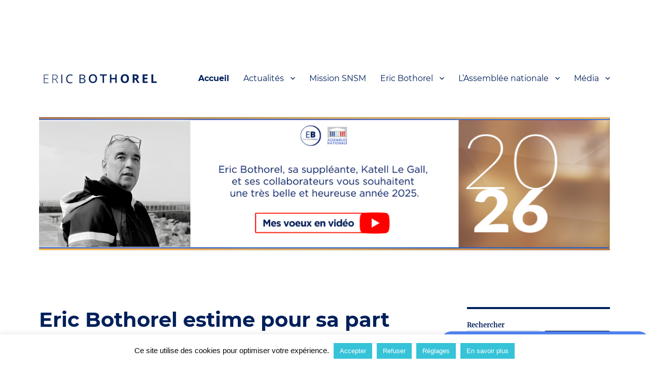

--- FILE ---
content_type: text/html; charset=UTF-8
request_url: https://ericbothorel.fr/page/2/
body_size: 17610
content:
<!DOCTYPE html>
<html lang="fr-FR" class="no-js">
<head>
	<meta charset="UTF-8">
	<meta name="viewport" content="width=device-width, initial-scale=1.0">
	<link rel="profile" href="https://gmpg.org/xfn/11">
		<script>
(function(html){html.className = html.className.replace(/\bno-js\b/,'js')})(document.documentElement);
//# sourceURL=twentysixteen_javascript_detection
</script>
<title>Éric Bothorel &#8211; Page 2 &#8211; Député de la 5ème circonscription des Côtes d&#039;Armor</title>
<meta name='robots' content='max-image-preview:large' />
<link rel="alternate" type="application/rss+xml" title="Éric Bothorel &raquo; Flux" href="https://ericbothorel.fr/feed/" />
<link rel="alternate" type="application/rss+xml" title="Éric Bothorel &raquo; Flux des commentaires" href="https://ericbothorel.fr/comments/feed/" />
<script>
window._wpemojiSettings = {"baseUrl":"https:\/\/s.w.org\/images\/core\/emoji\/15.0.3\/72x72\/","ext":".png","svgUrl":"https:\/\/s.w.org\/images\/core\/emoji\/15.0.3\/svg\/","svgExt":".svg","source":{"concatemoji":"https:\/\/ericbothorel.fr\/wp-includes\/js\/wp-emoji-release.min.js?ver=6.5.7"}};
/*! This file is auto-generated */
!function(i,n){var o,s,e;function c(e){try{var t={supportTests:e,timestamp:(new Date).valueOf()};sessionStorage.setItem(o,JSON.stringify(t))}catch(e){}}function p(e,t,n){e.clearRect(0,0,e.canvas.width,e.canvas.height),e.fillText(t,0,0);var t=new Uint32Array(e.getImageData(0,0,e.canvas.width,e.canvas.height).data),r=(e.clearRect(0,0,e.canvas.width,e.canvas.height),e.fillText(n,0,0),new Uint32Array(e.getImageData(0,0,e.canvas.width,e.canvas.height).data));return t.every(function(e,t){return e===r[t]})}function u(e,t,n){switch(t){case"flag":return n(e,"\ud83c\udff3\ufe0f\u200d\u26a7\ufe0f","\ud83c\udff3\ufe0f\u200b\u26a7\ufe0f")?!1:!n(e,"\ud83c\uddfa\ud83c\uddf3","\ud83c\uddfa\u200b\ud83c\uddf3")&&!n(e,"\ud83c\udff4\udb40\udc67\udb40\udc62\udb40\udc65\udb40\udc6e\udb40\udc67\udb40\udc7f","\ud83c\udff4\u200b\udb40\udc67\u200b\udb40\udc62\u200b\udb40\udc65\u200b\udb40\udc6e\u200b\udb40\udc67\u200b\udb40\udc7f");case"emoji":return!n(e,"\ud83d\udc26\u200d\u2b1b","\ud83d\udc26\u200b\u2b1b")}return!1}function f(e,t,n){var r="undefined"!=typeof WorkerGlobalScope&&self instanceof WorkerGlobalScope?new OffscreenCanvas(300,150):i.createElement("canvas"),a=r.getContext("2d",{willReadFrequently:!0}),o=(a.textBaseline="top",a.font="600 32px Arial",{});return e.forEach(function(e){o[e]=t(a,e,n)}),o}function t(e){var t=i.createElement("script");t.src=e,t.defer=!0,i.head.appendChild(t)}"undefined"!=typeof Promise&&(o="wpEmojiSettingsSupports",s=["flag","emoji"],n.supports={everything:!0,everythingExceptFlag:!0},e=new Promise(function(e){i.addEventListener("DOMContentLoaded",e,{once:!0})}),new Promise(function(t){var n=function(){try{var e=JSON.parse(sessionStorage.getItem(o));if("object"==typeof e&&"number"==typeof e.timestamp&&(new Date).valueOf()<e.timestamp+604800&&"object"==typeof e.supportTests)return e.supportTests}catch(e){}return null}();if(!n){if("undefined"!=typeof Worker&&"undefined"!=typeof OffscreenCanvas&&"undefined"!=typeof URL&&URL.createObjectURL&&"undefined"!=typeof Blob)try{var e="postMessage("+f.toString()+"("+[JSON.stringify(s),u.toString(),p.toString()].join(",")+"));",r=new Blob([e],{type:"text/javascript"}),a=new Worker(URL.createObjectURL(r),{name:"wpTestEmojiSupports"});return void(a.onmessage=function(e){c(n=e.data),a.terminate(),t(n)})}catch(e){}c(n=f(s,u,p))}t(n)}).then(function(e){for(var t in e)n.supports[t]=e[t],n.supports.everything=n.supports.everything&&n.supports[t],"flag"!==t&&(n.supports.everythingExceptFlag=n.supports.everythingExceptFlag&&n.supports[t]);n.supports.everythingExceptFlag=n.supports.everythingExceptFlag&&!n.supports.flag,n.DOMReady=!1,n.readyCallback=function(){n.DOMReady=!0}}).then(function(){return e}).then(function(){var e;n.supports.everything||(n.readyCallback(),(e=n.source||{}).concatemoji?t(e.concatemoji):e.wpemoji&&e.twemoji&&(t(e.twemoji),t(e.wpemoji)))}))}((window,document),window._wpemojiSettings);
</script>
<style id='wp-emoji-styles-inline-css'>

	img.wp-smiley, img.emoji {
		display: inline !important;
		border: none !important;
		box-shadow: none !important;
		height: 1em !important;
		width: 1em !important;
		margin: 0 0.07em !important;
		vertical-align: -0.1em !important;
		background: none !important;
		padding: 0 !important;
	}
</style>
<link rel='stylesheet' id='wp-block-library-css' href='https://ericbothorel.fr/wp-includes/css/dist/block-library/style.min.css?ver=6.5.7' media='all' />
<style id='wp-block-library-theme-inline-css'>
.wp-block-audio figcaption{color:#555;font-size:13px;text-align:center}.is-dark-theme .wp-block-audio figcaption{color:#ffffffa6}.wp-block-audio{margin:0 0 1em}.wp-block-code{border:1px solid #ccc;border-radius:4px;font-family:Menlo,Consolas,monaco,monospace;padding:.8em 1em}.wp-block-embed figcaption{color:#555;font-size:13px;text-align:center}.is-dark-theme .wp-block-embed figcaption{color:#ffffffa6}.wp-block-embed{margin:0 0 1em}.blocks-gallery-caption{color:#555;font-size:13px;text-align:center}.is-dark-theme .blocks-gallery-caption{color:#ffffffa6}.wp-block-image figcaption{color:#555;font-size:13px;text-align:center}.is-dark-theme .wp-block-image figcaption{color:#ffffffa6}.wp-block-image{margin:0 0 1em}.wp-block-pullquote{border-bottom:4px solid;border-top:4px solid;color:currentColor;margin-bottom:1.75em}.wp-block-pullquote cite,.wp-block-pullquote footer,.wp-block-pullquote__citation{color:currentColor;font-size:.8125em;font-style:normal;text-transform:uppercase}.wp-block-quote{border-left:.25em solid;margin:0 0 1.75em;padding-left:1em}.wp-block-quote cite,.wp-block-quote footer{color:currentColor;font-size:.8125em;font-style:normal;position:relative}.wp-block-quote.has-text-align-right{border-left:none;border-right:.25em solid;padding-left:0;padding-right:1em}.wp-block-quote.has-text-align-center{border:none;padding-left:0}.wp-block-quote.is-large,.wp-block-quote.is-style-large,.wp-block-quote.is-style-plain{border:none}.wp-block-search .wp-block-search__label{font-weight:700}.wp-block-search__button{border:1px solid #ccc;padding:.375em .625em}:where(.wp-block-group.has-background){padding:1.25em 2.375em}.wp-block-separator.has-css-opacity{opacity:.4}.wp-block-separator{border:none;border-bottom:2px solid;margin-left:auto;margin-right:auto}.wp-block-separator.has-alpha-channel-opacity{opacity:1}.wp-block-separator:not(.is-style-wide):not(.is-style-dots){width:100px}.wp-block-separator.has-background:not(.is-style-dots){border-bottom:none;height:1px}.wp-block-separator.has-background:not(.is-style-wide):not(.is-style-dots){height:2px}.wp-block-table{margin:0 0 1em}.wp-block-table td,.wp-block-table th{word-break:normal}.wp-block-table figcaption{color:#555;font-size:13px;text-align:center}.is-dark-theme .wp-block-table figcaption{color:#ffffffa6}.wp-block-video figcaption{color:#555;font-size:13px;text-align:center}.is-dark-theme .wp-block-video figcaption{color:#ffffffa6}.wp-block-video{margin:0 0 1em}.wp-block-template-part.has-background{margin-bottom:0;margin-top:0;padding:1.25em 2.375em}
</style>
<style id='pdfemb-pdf-embedder-viewer-style-inline-css'>
.wp-block-pdfemb-pdf-embedder-viewer{max-width:none}

</style>
<style id='classic-theme-styles-inline-css'>
/*! This file is auto-generated */
.wp-block-button__link{color:#fff;background-color:#32373c;border-radius:9999px;box-shadow:none;text-decoration:none;padding:calc(.667em + 2px) calc(1.333em + 2px);font-size:1.125em}.wp-block-file__button{background:#32373c;color:#fff;text-decoration:none}
</style>
<style id='global-styles-inline-css'>
body{--wp--preset--color--black: #000000;--wp--preset--color--cyan-bluish-gray: #abb8c3;--wp--preset--color--white: #fff;--wp--preset--color--pale-pink: #f78da7;--wp--preset--color--vivid-red: #cf2e2e;--wp--preset--color--luminous-vivid-orange: #ff6900;--wp--preset--color--luminous-vivid-amber: #fcb900;--wp--preset--color--light-green-cyan: #7bdcb5;--wp--preset--color--vivid-green-cyan: #00d084;--wp--preset--color--pale-cyan-blue: #8ed1fc;--wp--preset--color--vivid-cyan-blue: #0693e3;--wp--preset--color--vivid-purple: #9b51e0;--wp--preset--color--dark-gray: #1a1a1a;--wp--preset--color--medium-gray: #686868;--wp--preset--color--light-gray: #e5e5e5;--wp--preset--color--blue-gray: #4d545c;--wp--preset--color--bright-blue: #007acc;--wp--preset--color--light-blue: #9adffd;--wp--preset--color--dark-brown: #402b30;--wp--preset--color--medium-brown: #774e24;--wp--preset--color--dark-red: #640c1f;--wp--preset--color--bright-red: #ff675f;--wp--preset--color--yellow: #ffef8e;--wp--preset--gradient--vivid-cyan-blue-to-vivid-purple: linear-gradient(135deg,rgba(6,147,227,1) 0%,rgb(155,81,224) 100%);--wp--preset--gradient--light-green-cyan-to-vivid-green-cyan: linear-gradient(135deg,rgb(122,220,180) 0%,rgb(0,208,130) 100%);--wp--preset--gradient--luminous-vivid-amber-to-luminous-vivid-orange: linear-gradient(135deg,rgba(252,185,0,1) 0%,rgba(255,105,0,1) 100%);--wp--preset--gradient--luminous-vivid-orange-to-vivid-red: linear-gradient(135deg,rgba(255,105,0,1) 0%,rgb(207,46,46) 100%);--wp--preset--gradient--very-light-gray-to-cyan-bluish-gray: linear-gradient(135deg,rgb(238,238,238) 0%,rgb(169,184,195) 100%);--wp--preset--gradient--cool-to-warm-spectrum: linear-gradient(135deg,rgb(74,234,220) 0%,rgb(151,120,209) 20%,rgb(207,42,186) 40%,rgb(238,44,130) 60%,rgb(251,105,98) 80%,rgb(254,248,76) 100%);--wp--preset--gradient--blush-light-purple: linear-gradient(135deg,rgb(255,206,236) 0%,rgb(152,150,240) 100%);--wp--preset--gradient--blush-bordeaux: linear-gradient(135deg,rgb(254,205,165) 0%,rgb(254,45,45) 50%,rgb(107,0,62) 100%);--wp--preset--gradient--luminous-dusk: linear-gradient(135deg,rgb(255,203,112) 0%,rgb(199,81,192) 50%,rgb(65,88,208) 100%);--wp--preset--gradient--pale-ocean: linear-gradient(135deg,rgb(255,245,203) 0%,rgb(182,227,212) 50%,rgb(51,167,181) 100%);--wp--preset--gradient--electric-grass: linear-gradient(135deg,rgb(202,248,128) 0%,rgb(113,206,126) 100%);--wp--preset--gradient--midnight: linear-gradient(135deg,rgb(2,3,129) 0%,rgb(40,116,252) 100%);--wp--preset--font-size--small: 13px;--wp--preset--font-size--medium: 20px;--wp--preset--font-size--large: 36px;--wp--preset--font-size--x-large: 42px;--wp--preset--spacing--20: 0.44rem;--wp--preset--spacing--30: 0.67rem;--wp--preset--spacing--40: 1rem;--wp--preset--spacing--50: 1.5rem;--wp--preset--spacing--60: 2.25rem;--wp--preset--spacing--70: 3.38rem;--wp--preset--spacing--80: 5.06rem;--wp--preset--shadow--natural: 6px 6px 9px rgba(0, 0, 0, 0.2);--wp--preset--shadow--deep: 12px 12px 50px rgba(0, 0, 0, 0.4);--wp--preset--shadow--sharp: 6px 6px 0px rgba(0, 0, 0, 0.2);--wp--preset--shadow--outlined: 6px 6px 0px -3px rgba(255, 255, 255, 1), 6px 6px rgba(0, 0, 0, 1);--wp--preset--shadow--crisp: 6px 6px 0px rgba(0, 0, 0, 1);}:where(.is-layout-flex){gap: 0.5em;}:where(.is-layout-grid){gap: 0.5em;}body .is-layout-flex{display: flex;}body .is-layout-flex{flex-wrap: wrap;align-items: center;}body .is-layout-flex > *{margin: 0;}body .is-layout-grid{display: grid;}body .is-layout-grid > *{margin: 0;}:where(.wp-block-columns.is-layout-flex){gap: 2em;}:where(.wp-block-columns.is-layout-grid){gap: 2em;}:where(.wp-block-post-template.is-layout-flex){gap: 1.25em;}:where(.wp-block-post-template.is-layout-grid){gap: 1.25em;}.has-black-color{color: var(--wp--preset--color--black) !important;}.has-cyan-bluish-gray-color{color: var(--wp--preset--color--cyan-bluish-gray) !important;}.has-white-color{color: var(--wp--preset--color--white) !important;}.has-pale-pink-color{color: var(--wp--preset--color--pale-pink) !important;}.has-vivid-red-color{color: var(--wp--preset--color--vivid-red) !important;}.has-luminous-vivid-orange-color{color: var(--wp--preset--color--luminous-vivid-orange) !important;}.has-luminous-vivid-amber-color{color: var(--wp--preset--color--luminous-vivid-amber) !important;}.has-light-green-cyan-color{color: var(--wp--preset--color--light-green-cyan) !important;}.has-vivid-green-cyan-color{color: var(--wp--preset--color--vivid-green-cyan) !important;}.has-pale-cyan-blue-color{color: var(--wp--preset--color--pale-cyan-blue) !important;}.has-vivid-cyan-blue-color{color: var(--wp--preset--color--vivid-cyan-blue) !important;}.has-vivid-purple-color{color: var(--wp--preset--color--vivid-purple) !important;}.has-black-background-color{background-color: var(--wp--preset--color--black) !important;}.has-cyan-bluish-gray-background-color{background-color: var(--wp--preset--color--cyan-bluish-gray) !important;}.has-white-background-color{background-color: var(--wp--preset--color--white) !important;}.has-pale-pink-background-color{background-color: var(--wp--preset--color--pale-pink) !important;}.has-vivid-red-background-color{background-color: var(--wp--preset--color--vivid-red) !important;}.has-luminous-vivid-orange-background-color{background-color: var(--wp--preset--color--luminous-vivid-orange) !important;}.has-luminous-vivid-amber-background-color{background-color: var(--wp--preset--color--luminous-vivid-amber) !important;}.has-light-green-cyan-background-color{background-color: var(--wp--preset--color--light-green-cyan) !important;}.has-vivid-green-cyan-background-color{background-color: var(--wp--preset--color--vivid-green-cyan) !important;}.has-pale-cyan-blue-background-color{background-color: var(--wp--preset--color--pale-cyan-blue) !important;}.has-vivid-cyan-blue-background-color{background-color: var(--wp--preset--color--vivid-cyan-blue) !important;}.has-vivid-purple-background-color{background-color: var(--wp--preset--color--vivid-purple) !important;}.has-black-border-color{border-color: var(--wp--preset--color--black) !important;}.has-cyan-bluish-gray-border-color{border-color: var(--wp--preset--color--cyan-bluish-gray) !important;}.has-white-border-color{border-color: var(--wp--preset--color--white) !important;}.has-pale-pink-border-color{border-color: var(--wp--preset--color--pale-pink) !important;}.has-vivid-red-border-color{border-color: var(--wp--preset--color--vivid-red) !important;}.has-luminous-vivid-orange-border-color{border-color: var(--wp--preset--color--luminous-vivid-orange) !important;}.has-luminous-vivid-amber-border-color{border-color: var(--wp--preset--color--luminous-vivid-amber) !important;}.has-light-green-cyan-border-color{border-color: var(--wp--preset--color--light-green-cyan) !important;}.has-vivid-green-cyan-border-color{border-color: var(--wp--preset--color--vivid-green-cyan) !important;}.has-pale-cyan-blue-border-color{border-color: var(--wp--preset--color--pale-cyan-blue) !important;}.has-vivid-cyan-blue-border-color{border-color: var(--wp--preset--color--vivid-cyan-blue) !important;}.has-vivid-purple-border-color{border-color: var(--wp--preset--color--vivid-purple) !important;}.has-vivid-cyan-blue-to-vivid-purple-gradient-background{background: var(--wp--preset--gradient--vivid-cyan-blue-to-vivid-purple) !important;}.has-light-green-cyan-to-vivid-green-cyan-gradient-background{background: var(--wp--preset--gradient--light-green-cyan-to-vivid-green-cyan) !important;}.has-luminous-vivid-amber-to-luminous-vivid-orange-gradient-background{background: var(--wp--preset--gradient--luminous-vivid-amber-to-luminous-vivid-orange) !important;}.has-luminous-vivid-orange-to-vivid-red-gradient-background{background: var(--wp--preset--gradient--luminous-vivid-orange-to-vivid-red) !important;}.has-very-light-gray-to-cyan-bluish-gray-gradient-background{background: var(--wp--preset--gradient--very-light-gray-to-cyan-bluish-gray) !important;}.has-cool-to-warm-spectrum-gradient-background{background: var(--wp--preset--gradient--cool-to-warm-spectrum) !important;}.has-blush-light-purple-gradient-background{background: var(--wp--preset--gradient--blush-light-purple) !important;}.has-blush-bordeaux-gradient-background{background: var(--wp--preset--gradient--blush-bordeaux) !important;}.has-luminous-dusk-gradient-background{background: var(--wp--preset--gradient--luminous-dusk) !important;}.has-pale-ocean-gradient-background{background: var(--wp--preset--gradient--pale-ocean) !important;}.has-electric-grass-gradient-background{background: var(--wp--preset--gradient--electric-grass) !important;}.has-midnight-gradient-background{background: var(--wp--preset--gradient--midnight) !important;}.has-small-font-size{font-size: var(--wp--preset--font-size--small) !important;}.has-medium-font-size{font-size: var(--wp--preset--font-size--medium) !important;}.has-large-font-size{font-size: var(--wp--preset--font-size--large) !important;}.has-x-large-font-size{font-size: var(--wp--preset--font-size--x-large) !important;}
.wp-block-navigation a:where(:not(.wp-element-button)){color: inherit;}
:where(.wp-block-post-template.is-layout-flex){gap: 1.25em;}:where(.wp-block-post-template.is-layout-grid){gap: 1.25em;}
:where(.wp-block-columns.is-layout-flex){gap: 2em;}:where(.wp-block-columns.is-layout-grid){gap: 2em;}
.wp-block-pullquote{font-size: 1.5em;line-height: 1.6;}
</style>
<link rel='stylesheet' id='cookie-law-info-css' href='https://ericbothorel.fr/wp-content/plugins/cookie-law-info/legacy/public/css/cookie-law-info-public.css?ver=3.3.9.1' media='all' />
<link rel='stylesheet' id='cookie-law-info-gdpr-css' href='https://ericbothorel.fr/wp-content/plugins/cookie-law-info/legacy/public/css/cookie-law-info-gdpr.css?ver=3.3.9.1' media='all' />
<link rel='stylesheet' id='twentysixteen-fonts-css' href='https://ericbothorel.fr/wp-content/themes/twentysixteen/fonts/merriweather-plus-montserrat-plus-inconsolata.css?ver=20230328' media='all' />
<link rel='stylesheet' id='genericons-css' href='https://ericbothorel.fr/wp-content/themes/twentysixteen/genericons/genericons.css?ver=20251101' media='all' />
<link rel='stylesheet' id='twentysixteen-style-css' href='https://ericbothorel.fr/wp-content/themes/twentysixteen/style.css?ver=20251202' media='all' />
<style id='twentysixteen-style-inline-css'>

		/* Custom Main Text Color */
		body,
		blockquote cite,
		blockquote small,
		.main-navigation a,
		.menu-toggle,
		.dropdown-toggle,
		.social-navigation a,
		.post-navigation a,
		.pagination a:hover,
		.pagination a:focus,
		.widget-title a,
		.site-branding .site-title a,
		.entry-title a,
		.page-links > .page-links-title,
		.comment-author,
		.comment-reply-title small a:hover,
		.comment-reply-title small a:focus {
			color: #00205b;
		}

		blockquote,
		.menu-toggle.toggled-on,
		.menu-toggle.toggled-on:hover,
		.menu-toggle.toggled-on:focus,
		.post-navigation,
		.post-navigation div + div,
		.pagination,
		.widget,
		.page-header,
		.page-links a,
		.comments-title,
		.comment-reply-title {
			border-color: #00205b;
		}

		button,
		button[disabled]:hover,
		button[disabled]:focus,
		input[type="button"],
		input[type="button"][disabled]:hover,
		input[type="button"][disabled]:focus,
		input[type="reset"],
		input[type="reset"][disabled]:hover,
		input[type="reset"][disabled]:focus,
		input[type="submit"],
		input[type="submit"][disabled]:hover,
		input[type="submit"][disabled]:focus,
		.menu-toggle.toggled-on,
		.menu-toggle.toggled-on:hover,
		.menu-toggle.toggled-on:focus,
		.pagination:before,
		.pagination:after,
		.pagination .prev,
		.pagination .next,
		.page-links a {
			background-color: #00205b;
		}

		/* Border Color */
		fieldset,
		pre,
		abbr,
		acronym,
		table,
		th,
		td,
		input[type="date"],
		input[type="time"],
		input[type="datetime-local"],
		input[type="week"],
		input[type="month"],
		input[type="text"],
		input[type="email"],
		input[type="url"],
		input[type="password"],
		input[type="search"],
		input[type="tel"],
		input[type="number"],
		textarea,
		.main-navigation li,
		.main-navigation .primary-menu,
		.menu-toggle,
		.dropdown-toggle:after,
		.social-navigation a,
		.image-navigation,
		.comment-navigation,
		.tagcloud a,
		.entry-content,
		.entry-summary,
		.page-links a,
		.page-links > span,
		.comment-list article,
		.comment-list .pingback,
		.comment-list .trackback,
		.comment-reply-link,
		.no-comments,
		.widecolumn .mu_register .mu_alert {
			border-color: rgba( 0, 32, 91, 0.2);
		}

		hr,
		code {
			background-color: rgba( 0, 32, 91, 0.2);
		}

		@media screen and (min-width: 56.875em) {
			.main-navigation ul ul,
			.main-navigation ul ul li {
				border-color: rgba( 0, 32, 91, 0.2);
			}

			.main-navigation ul ul:before {
				border-top-color: rgba( 0, 32, 91, 0.2);
				border-bottom-color: rgba( 0, 32, 91, 0.2);
			}
		}
	
</style>
<link rel='stylesheet' id='twentysixteen-block-style-css' href='https://ericbothorel.fr/wp-content/themes/twentysixteen/css/blocks.css?ver=20240817' media='all' />
<script src="https://ericbothorel.fr/wp-includes/js/jquery/jquery.min.js?ver=3.7.1" id="jquery-core-js"></script>
<script src="https://ericbothorel.fr/wp-includes/js/jquery/jquery-migrate.min.js?ver=3.4.1" id="jquery-migrate-js"></script>
<script id="cookie-law-info-js-extra">
var Cli_Data = {"nn_cookie_ids":[],"cookielist":[],"non_necessary_cookies":[],"ccpaEnabled":"","ccpaRegionBased":"","ccpaBarEnabled":"","strictlyEnabled":["necessary","obligatoire"],"ccpaType":"gdpr","js_blocking":"1","custom_integration":"","triggerDomRefresh":"","secure_cookies":""};
var cli_cookiebar_settings = {"animate_speed_hide":"500","animate_speed_show":"500","background":"#ffffff","border":"#444","border_on":"","button_1_button_colour":"#36c3d8","button_1_button_hover":"#2b9cad","button_1_link_colour":"#ffffff","button_1_as_button":"1","button_1_new_win":"","button_2_button_colour":"#36c3d8","button_2_button_hover":"#2b9cad","button_2_link_colour":"#ffffff","button_2_as_button":"1","button_2_hidebar":"","button_3_button_colour":"#36c3d8","button_3_button_hover":"#2b9cad","button_3_link_colour":"#ffffff","button_3_as_button":"1","button_3_new_win":"","button_4_button_colour":"#36c3d8","button_4_button_hover":"#2b9cad","button_4_link_colour":"#fff","button_4_as_button":"1","button_7_button_colour":"#36c3d8","button_7_button_hover":"#2b9cad","button_7_link_colour":"#fff","button_7_as_button":"1","button_7_new_win":"","font_family":"Helvetica, sans-serif","header_fix":"","notify_animate_hide":"1","notify_animate_show":"","notify_div_id":"#cookie-law-info-bar","notify_position_horizontal":"right","notify_position_vertical":"bottom","scroll_close":"","scroll_close_reload":"","accept_close_reload":"","reject_close_reload":"1","showagain_tab":"1","showagain_background":"#fff","showagain_border":"#000","showagain_div_id":"#cookie-law-info-again","showagain_x_position":"100px","text":"#0a0a0a","show_once_yn":"","show_once":"30","logging_on":"","as_popup":"","popup_overlay":"1","bar_heading_text":"","cookie_bar_as":"banner","popup_showagain_position":"bottom-right","widget_position":"right"};
var log_object = {"ajax_url":"https:\/\/ericbothorel.fr\/wp-admin\/admin-ajax.php"};
</script>
<script src="https://ericbothorel.fr/wp-content/plugins/cookie-law-info/legacy/public/js/cookie-law-info-public.js?ver=3.3.9.1" id="cookie-law-info-js"></script>
<script id="3d-flip-book-client-locale-loader-js-extra">
var FB3D_CLIENT_LOCALE = {"ajaxurl":"https:\/\/ericbothorel.fr\/wp-admin\/admin-ajax.php","dictionary":{"Table of contents":"Table of contents","Close":"Close","Bookmarks":"Bookmarks","Thumbnails":"Thumbnails","Search":"Search","Share":"Share","Facebook":"Facebook","Twitter":"Twitter","Email":"Email","Play":"Play","Previous page":"Previous page","Next page":"Next page","Zoom in":"Zoom in","Zoom out":"Zoom out","Fit view":"Fit view","Auto play":"Auto play","Full screen":"Full screen","More":"More","Smart pan":"Smart pan","Single page":"Single page","Sounds":"Sounds","Stats":"Stats","Print":"Print","Download":"Download","Goto first page":"Goto first page","Goto last page":"Goto last page"},"images":"https:\/\/ericbothorel.fr\/wp-content\/plugins\/interactive-3d-flipbook-powered-physics-engine\/assets\/images\/","jsData":{"urls":[],"posts":{"ids_mis":[],"ids":[]},"pages":[],"firstPages":[],"bookCtrlProps":[],"bookTemplates":[]},"key":"3d-flip-book","pdfJS":{"pdfJsLib":"https:\/\/ericbothorel.fr\/wp-content\/plugins\/interactive-3d-flipbook-powered-physics-engine\/assets\/js\/pdf.min.js?ver=4.3.136","pdfJsWorker":"https:\/\/ericbothorel.fr\/wp-content\/plugins\/interactive-3d-flipbook-powered-physics-engine\/assets\/js\/pdf.worker.js?ver=4.3.136","stablePdfJsLib":"https:\/\/ericbothorel.fr\/wp-content\/plugins\/interactive-3d-flipbook-powered-physics-engine\/assets\/js\/stable\/pdf.min.js?ver=2.5.207","stablePdfJsWorker":"https:\/\/ericbothorel.fr\/wp-content\/plugins\/interactive-3d-flipbook-powered-physics-engine\/assets\/js\/stable\/pdf.worker.js?ver=2.5.207","pdfJsCMapUrl":"https:\/\/ericbothorel.fr\/wp-content\/plugins\/interactive-3d-flipbook-powered-physics-engine\/assets\/cmaps\/"},"cacheurl":"https:\/\/ericbothorel.fr\/wp-content\/uploads\/3d-flip-book\/cache\/","pluginsurl":"https:\/\/ericbothorel.fr\/wp-content\/plugins\/","pluginurl":"https:\/\/ericbothorel.fr\/wp-content\/plugins\/interactive-3d-flipbook-powered-physics-engine\/","thumbnailSize":{"width":"150","height":"150"},"version":"1.16.17"};
</script>
<script src="https://ericbothorel.fr/wp-content/plugins/interactive-3d-flipbook-powered-physics-engine/assets/js/client-locale-loader.js?ver=1.16.17" id="3d-flip-book-client-locale-loader-js" async data-wp-strategy="async"></script>
<script id="twentysixteen-script-js-extra">
var screenReaderText = {"expand":"ouvrir le sous-menu","collapse":"fermer le sous-menu"};
</script>
<script src="https://ericbothorel.fr/wp-content/themes/twentysixteen/js/functions.js?ver=20230629" id="twentysixteen-script-js" defer data-wp-strategy="defer"></script>
<link rel="https://api.w.org/" href="https://ericbothorel.fr/wp-json/" /><link rel="EditURI" type="application/rsd+xml" title="RSD" href="https://ericbothorel.fr/xmlrpc.php?rsd" />
<meta name="generator" content="WordPress 6.5.7" />
		<style type="text/css" id="twentysixteen-header-css">
		.site-branding {
			margin: 0 auto 0 0;
		}

		.site-branding .site-title,
		.site-description {
			clip-path: inset(50%);
			position: absolute;
		}
		</style>
		<style id="custom-background-css">
body.custom-background { background-color: #ffffff; }
</style>
	<link rel="icon" href="https://ericbothorel.fr/wp-content/uploads/2022/09/LOGO.EB_.2-150x150.png" sizes="32x32" />
<link rel="icon" href="https://ericbothorel.fr/wp-content/uploads/2022/09/LOGO.EB_.2-300x300.png" sizes="192x192" />
<link rel="apple-touch-icon" href="https://ericbothorel.fr/wp-content/uploads/2022/09/LOGO.EB_.2-300x300.png" />
<meta name="msapplication-TileImage" content="https://ericbothorel.fr/wp-content/uploads/2022/09/LOGO.EB_.2-300x300.png" />
</head>

<body class="home blog paged custom-background wp-custom-logo wp-embed-responsive paged-2 hfeed">
<div id="page" class="site">
	<div class="site-inner">
		<a class="skip-link screen-reader-text" href="#content">
			Aller au contenu		</a>

		<header id="masthead" class="site-header">
			<div class="site-header-main">
				<div class="site-branding">
					<a href="https://ericbothorel.fr/" class="custom-logo-link" rel="home"><img width="240" height="54" src="https://ericbothorel.fr/wp-content/uploads/2026/01/cropped-cropped-1.png" class="custom-logo" alt="Éric Bothorel" decoding="async" srcset="https://ericbothorel.fr/wp-content/uploads/2026/01/cropped-cropped-1.png 240w, https://ericbothorel.fr/wp-content/uploads/2026/01/cropped-cropped-1-150x34.png 150w" sizes="(max-width: 240px) 85vw, 240px" /></a>						<h1 class="site-title"><a href="https://ericbothorel.fr/" rel="home" >Éric Bothorel</a></h1>
											<p class="site-description">Député de la 5ème circonscription des Côtes d&#039;Armor</p>
									</div><!-- .site-branding -->

									<button id="menu-toggle" class="menu-toggle">Menu</button>

					<div id="site-header-menu" class="site-header-menu">
													<nav id="site-navigation" class="main-navigation" aria-label="Menu principal">
								<div class="menu-mainmenu-container"><ul id="menu-mainmenu" class="primary-menu"><li id="menu-item-6013" class="menu-item menu-item-type-custom menu-item-object-custom current-menu-item menu-item-home menu-item-6013"><a href="https://ericbothorel.fr">Accueil</a></li>
<li id="menu-item-7951" class="menu-item menu-item-type-taxonomy menu-item-object-category menu-item-has-children menu-item-7951"><a href="https://ericbothorel.fr/category/actualites/">Actualités</a>
<ul class="sub-menu">
	<li id="menu-item-6056" class="menu-item menu-item-type-taxonomy menu-item-object-category menu-item-6056"><a href="https://ericbothorel.fr/category/en-cotes-darmor/">En Côtes d&rsquo;Armor</a></li>
	<li id="menu-item-5892" class="menu-item menu-item-type-taxonomy menu-item-object-category menu-item-5892"><a href="https://ericbothorel.fr/category/a-paris/">A Paris</a></li>
</ul>
</li>
<li id="menu-item-14739" class="menu-item menu-item-type-taxonomy menu-item-object-category menu-item-14739"><a href="https://ericbothorel.fr/category/missionsnsm/">Mission SNSM</a></li>
<li id="menu-item-211" class="menu-item menu-item-type-custom menu-item-object-custom menu-item-has-children menu-item-211"><a>Eric Bothorel</a>
<ul class="sub-menu">
	<li id="menu-item-1653" class="menu-item menu-item-type-post_type menu-item-object-page menu-item-1653"><a href="https://ericbothorel.fr/biographie-eric-bothorel/">Biographie</a></li>
	<li id="menu-item-9024" class="menu-item menu-item-type-post_type menu-item-object-page menu-item-9024"><a href="https://ericbothorel.fr/le-role-de-depute/">Le rôle du député</a></li>
	<li id="menu-item-11743" class="menu-item menu-item-type-post_type menu-item-object-page menu-item-11743"><a href="https://ericbothorel.fr/?page_id=11728">Président du groupe d’étude France-Taïwan</a></li>
	<li id="menu-item-7950" class="menu-item menu-item-type-taxonomy menu-item-object-category menu-item-7950"><a href="https://ericbothorel.fr/category/actualites/lettres-du-depute/">Lettres du député</a></li>
	<li id="menu-item-7282" class="menu-item menu-item-type-post_type menu-item-object-page menu-item-7282"><a href="https://ericbothorel.fr/contact/">Me contacter</a></li>
</ul>
</li>
<li id="menu-item-11730" class="menu-item menu-item-type-custom menu-item-object-custom menu-item-has-children menu-item-11730"><a>L&rsquo;Assemblée nationale</a>
<ul class="sub-menu">
	<li id="menu-item-9261" class="menu-item menu-item-type-post_type menu-item-object-page menu-item-9261"><a href="https://ericbothorel.fr/fonctionnement-de-lassemblee-nationale/">Fonctionnement de l’Assemblée nationale</a></li>
	<li id="menu-item-9025" class="menu-item menu-item-type-post_type menu-item-object-page menu-item-9025"><a href="https://ericbothorel.fr/la-circonscription/">La circonscription</a></li>
	<li id="menu-item-11658" class="menu-item menu-item-type-post_type menu-item-object-page menu-item-11658"><a href="https://ericbothorel.fr/a-quoi-servent-les-commissions/">Les commissions</a></li>
	<li id="menu-item-11731" class="menu-item menu-item-type-post_type menu-item-object-page menu-item-11731"><a href="https://ericbothorel.fr/la-navette-parlementaire/">La navette parlementaire</a></li>
	<li id="menu-item-11760" class="menu-item menu-item-type-post_type menu-item-object-page menu-item-11760"><a href="https://ericbothorel.fr/le-parcours-de-la-loi-en-france/">Le parcours d’une loi</a></li>
</ul>
</li>
<li id="menu-item-7223" class="menu-item menu-item-type-taxonomy menu-item-object-category menu-item-has-children menu-item-7223"><a href="https://ericbothorel.fr/category/presse-tv/">Média</a>
<ul class="sub-menu">
	<li id="menu-item-7224" class="menu-item menu-item-type-taxonomy menu-item-object-category menu-item-7224"><a href="https://ericbothorel.fr/category/presse-tv/articles-reportage/">Articles et reportages</a></li>
	<li id="menu-item-7225" class="menu-item menu-item-type-taxonomy menu-item-object-category menu-item-7225"><a href="https://ericbothorel.fr/category/presse-tv/editos/">Editos</a></li>
	<li id="menu-item-7241" class="menu-item menu-item-type-post_type menu-item-object-page menu-item-7241"><a href="https://ericbothorel.fr/communiques-de-presse-eric-bothorel/">📢 Derniers communiqués</a></li>
</ul>
</li>
</ul></div>							</nav><!-- .main-navigation -->
						
											</div><!-- .site-header-menu -->
							</div><!-- .site-header-main -->

											<div class="header-image">
					<a href="https://ericbothorel.fr/" rel="home" >
						<img src="https://ericbothorel.fr/wp-content/uploads/2026/01/cropped-voeux-site-2025.png" width="1200" height="280" alt="Éric Bothorel" sizes="(max-width: 709px) 85vw, (max-width: 909px) 81vw, (max-width: 1362px) 88vw, 1200px" srcset="https://ericbothorel.fr/wp-content/uploads/2026/01/cropped-voeux-site-2025.png 1200w, https://ericbothorel.fr/wp-content/uploads/2026/01/cropped-voeux-site-2025-300x70.png 300w, https://ericbothorel.fr/wp-content/uploads/2026/01/cropped-voeux-site-2025-1024x239.png 1024w, https://ericbothorel.fr/wp-content/uploads/2026/01/cropped-voeux-site-2025-150x35.png 150w, https://ericbothorel.fr/wp-content/uploads/2026/01/cropped-voeux-site-2025-768x179.png 768w" decoding="async" fetchpriority="high" />					</a>
				</div><!-- .header-image -->
					</header><!-- .site-header -->

		<div id="content" class="site-content">

	<div id="primary" class="content-area">
		<main id="main" class="site-main">

		
			
			
<article id="post-15744" class="post-15744 post type-post status-publish format-standard hentry category-a-paris category-accueil category-actualites category-articles-reportage category-presse-tv">
	<header class="entry-header">
		
		<h2 class="entry-title"><a href="https://ericbothorel.fr/eric-bothorel-estime-pour-sa-part-quil-faut-hausser-le-ton-vis-a-vis-delon-musk/" rel="bookmark">Eric Bothorel estime pour sa part qu&rsquo;il faut : « hausser le ton vis-à-vis d&rsquo;Elon Musk »</a></h2>	</header><!-- .entry-header -->

	
	
	<div class="entry-content">
		
<blockquote class="wp-block-quote is-layout-flow wp-block-quote-is-layout-flow">
<p>Eric Bothorel estime pour sa part qu&rsquo;il faut : « hausser le ton vis-à-vis d&rsquo;Elon Musk » : « On ne peut pas se contenter de simples signalements à la justice », estime le député. « D&rsquo;autres pays vont plus loin dans la menace et envisagent de bannir X »</p>
<cite>Article LCP</cite></blockquote>



<p>L&rsquo;article LCP est à retrouver<a href="https://lcp.fr/actualites/le-depute-arthur-delaporte-propose-d-interdire-les-ia-qui-deshabillent-les-femmes-428677?amp"> ici.</a></p>



<figure class="wp-block-image size-full"><a href="https://lcp.fr/actualites/le-depute-arthur-delaporte-propose-d-interdire-les-ia-qui-deshabillent-les-femmes-428677?amp"><img decoding="async" width="1012" height="526" src="https://ericbothorel.fr/wp-content/uploads/2026/01/Capture-decran-2026-01-15-a-11.26.33.png" alt="" class="wp-image-15745" srcset="https://ericbothorel.fr/wp-content/uploads/2026/01/Capture-decran-2026-01-15-a-11.26.33.png 1012w, https://ericbothorel.fr/wp-content/uploads/2026/01/Capture-decran-2026-01-15-a-11.26.33-300x156.png 300w, https://ericbothorel.fr/wp-content/uploads/2026/01/Capture-decran-2026-01-15-a-11.26.33-150x78.png 150w, https://ericbothorel.fr/wp-content/uploads/2026/01/Capture-decran-2026-01-15-a-11.26.33-768x399.png 768w" sizes="(max-width: 709px) 85vw, (max-width: 909px) 67vw, (max-width: 1362px) 62vw, 840px" /></a></figure>
	</div><!-- .entry-content -->

	<footer class="entry-footer">
		<span class="byline"><img alt='' src='https://secure.gravatar.com/avatar/71aa2f8efdce1a3c4b3c2fcab1d69f60?s=49&#038;d=mm&#038;r=g' srcset='https://secure.gravatar.com/avatar/71aa2f8efdce1a3c4b3c2fcab1d69f60?s=98&#038;d=mm&#038;r=g 2x' class='avatar avatar-49 photo' height='49' width='49' decoding='async'/><span class="screen-reader-text">Auteur </span><span class="author vcard"><a class="url fn n" href="https://ericbothorel.fr/author/ebadmin/">Eric Bothorel</a></span></span><span class="posted-on"><span class="screen-reader-text">Publié le </span><a href="https://ericbothorel.fr/eric-bothorel-estime-pour-sa-part-quil-faut-hausser-le-ton-vis-a-vis-delon-musk/" rel="bookmark"><time class="entry-date published" datetime="2026-01-13T15:00:00+01:00">13 janvier 2026</time><time class="updated" datetime="2026-01-15T11:27:17+01:00">15 janvier 2026</time></a></span><span class="cat-links"><span class="screen-reader-text">Catégories </span><a href="https://ericbothorel.fr/category/a-paris/" rel="category tag">A Paris</a>, <a href="https://ericbothorel.fr/category/accueil/" rel="category tag">Accueil</a>, <a href="https://ericbothorel.fr/category/actualites/" rel="category tag">Actualités</a>, <a href="https://ericbothorel.fr/category/presse-tv/articles-reportage/" rel="category tag">Articles et reportages</a>, <a href="https://ericbothorel.fr/category/presse-tv/" rel="category tag">Média</a></span>			</footer><!-- .entry-footer -->
</article><!-- #post-15744 -->

<article id="post-15680" class="post-15680 post type-post status-publish format-standard hentry category-accueil category-actualites category-en-cotes-darmor">
	<header class="entry-header">
		
		<h2 class="entry-title"><a href="https://ericbothorel.fr/tempete-goretti-vigilance-vents-violents-a-partir-du-8-janvier-2026-dans-les-cotes-darmor/" rel="bookmark">Tempête Goretti &#8211; Vigilance vents violents à partir du 8 janvier 2026 dans les Côtes d&rsquo;Armor.</a></h2>	</header><!-- .entry-header -->

	
	
	<div class="entry-content">
		
<p>Je viens d’échanger avec François de Keréver, Préfet des Côtes d&rsquo;Armor, pour lui assurer de mon soutien, ainsi qu’à toutes les femmes et les hommes mobilisés face à l’épisode météo à venir. <br>Espérons des impacts limités et la préservation des exploitations maraîchères, des réseaux d’énergie et télécoms. </p>



<p>Vigilance à toutes et à tous.</p>



<figure class="wp-block-image size-large"><img loading="lazy" decoding="async" width="1024" height="565" src="https://ericbothorel.fr/wp-content/uploads/2026/01/G-Jd8ixXUAAuaPd-1024x565.jpeg" alt="" class="wp-image-15681" srcset="https://ericbothorel.fr/wp-content/uploads/2026/01/G-Jd8ixXUAAuaPd-1024x565.jpeg 1024w, https://ericbothorel.fr/wp-content/uploads/2026/01/G-Jd8ixXUAAuaPd-300x166.jpeg 300w, https://ericbothorel.fr/wp-content/uploads/2026/01/G-Jd8ixXUAAuaPd-150x83.jpeg 150w, https://ericbothorel.fr/wp-content/uploads/2026/01/G-Jd8ixXUAAuaPd-768x424.jpeg 768w, https://ericbothorel.fr/wp-content/uploads/2026/01/G-Jd8ixXUAAuaPd.jpeg 1138w" sizes="(max-width: 709px) 85vw, (max-width: 909px) 67vw, (max-width: 1362px) 62vw, 840px" /></figure>
	</div><!-- .entry-content -->

	<footer class="entry-footer">
		<span class="byline"><img alt='' src='https://secure.gravatar.com/avatar/71aa2f8efdce1a3c4b3c2fcab1d69f60?s=49&#038;d=mm&#038;r=g' srcset='https://secure.gravatar.com/avatar/71aa2f8efdce1a3c4b3c2fcab1d69f60?s=98&#038;d=mm&#038;r=g 2x' class='avatar avatar-49 photo' height='49' width='49' loading='lazy' decoding='async'/><span class="screen-reader-text">Auteur </span><span class="author vcard"><a class="url fn n" href="https://ericbothorel.fr/author/ebadmin/">Eric Bothorel</a></span></span><span class="posted-on"><span class="screen-reader-text">Publié le </span><a href="https://ericbothorel.fr/tempete-goretti-vigilance-vents-violents-a-partir-du-8-janvier-2026-dans-les-cotes-darmor/" rel="bookmark"><time class="entry-date published" datetime="2026-01-08T17:00:00+01:00">8 janvier 2026</time><time class="updated" datetime="2026-01-08T17:11:59+01:00">8 janvier 2026</time></a></span><span class="cat-links"><span class="screen-reader-text">Catégories </span><a href="https://ericbothorel.fr/category/accueil/" rel="category tag">Accueil</a>, <a href="https://ericbothorel.fr/category/actualites/" rel="category tag">Actualités</a>, <a href="https://ericbothorel.fr/category/en-cotes-darmor/" rel="category tag">En Côtes d'Armor</a></span>			</footer><!-- .entry-footer -->
</article><!-- #post-15680 -->

<article id="post-15671" class="post-15671 post type-post status-publish format-standard hentry category-accueil category-actualites category-en-cotes-darmor">
	<header class="entry-header">
		
		<h2 class="entry-title"><a href="https://ericbothorel.fr/rencontre-avec-les-jeunes-agriculteurs-22/" rel="bookmark">Rencontre avec les Jeunes Agriculteurs 22.</a></h2>	</header><!-- .entry-header -->

	
	
	<div class="entry-content">
		
<p>Mercosur, souveraineté alimentaire, contrôles des exploitations, poids des normes : Les agriculteurs ont besoin de règles claires, stables et applicables, pas d’une accumulation de contraintes. </p>



<p>Échanges ce jour à ma permanence avec les Jeunes Agriculteurs 22 et leur président Gwenolé Corbel.</p>



<figure class="wp-block-gallery has-nested-images columns-default is-cropped wp-block-gallery-1 is-layout-flex wp-block-gallery-is-layout-flex">
<figure class="wp-block-image size-large"><img loading="lazy" decoding="async" width="1024" height="768" data-id="15673" src="https://ericbothorel.fr/wp-content/uploads/2026/01/G-Dn4Q3XYAAN0pB-1024x768.jpeg" alt="" class="wp-image-15673" srcset="https://ericbothorel.fr/wp-content/uploads/2026/01/G-Dn4Q3XYAAN0pB-1024x768.jpeg 1024w, https://ericbothorel.fr/wp-content/uploads/2026/01/G-Dn4Q3XYAAN0pB-300x225.jpeg 300w, https://ericbothorel.fr/wp-content/uploads/2026/01/G-Dn4Q3XYAAN0pB-150x113.jpeg 150w, https://ericbothorel.fr/wp-content/uploads/2026/01/G-Dn4Q3XYAAN0pB-768x576.jpeg 768w, https://ericbothorel.fr/wp-content/uploads/2026/01/G-Dn4Q3XYAAN0pB-1200x900.jpeg 1200w, https://ericbothorel.fr/wp-content/uploads/2026/01/G-Dn4Q3XYAAN0pB.jpeg 1280w" sizes="(max-width: 709px) 85vw, (max-width: 909px) 67vw, (max-width: 1362px) 62vw, 840px" /></figure>



<figure class="wp-block-image size-large"><img loading="lazy" decoding="async" width="1024" height="768" data-id="15674" src="https://ericbothorel.fr/wp-content/uploads/2026/01/G-Dn4REW0AADKZp-1024x768.jpeg" alt="" class="wp-image-15674" srcset="https://ericbothorel.fr/wp-content/uploads/2026/01/G-Dn4REW0AADKZp-1024x768.jpeg 1024w, https://ericbothorel.fr/wp-content/uploads/2026/01/G-Dn4REW0AADKZp-300x225.jpeg 300w, https://ericbothorel.fr/wp-content/uploads/2026/01/G-Dn4REW0AADKZp-150x113.jpeg 150w, https://ericbothorel.fr/wp-content/uploads/2026/01/G-Dn4REW0AADKZp-768x576.jpeg 768w, https://ericbothorel.fr/wp-content/uploads/2026/01/G-Dn4REW0AADKZp-1200x900.jpeg 1200w, https://ericbothorel.fr/wp-content/uploads/2026/01/G-Dn4REW0AADKZp.jpeg 1280w" sizes="(max-width: 709px) 85vw, (max-width: 909px) 67vw, (max-width: 1362px) 62vw, 840px" /></figure>
</figure>
	</div><!-- .entry-content -->

	<footer class="entry-footer">
		<span class="byline"><img alt='' src='https://secure.gravatar.com/avatar/71aa2f8efdce1a3c4b3c2fcab1d69f60?s=49&#038;d=mm&#038;r=g' srcset='https://secure.gravatar.com/avatar/71aa2f8efdce1a3c4b3c2fcab1d69f60?s=98&#038;d=mm&#038;r=g 2x' class='avatar avatar-49 photo' height='49' width='49' loading='lazy' decoding='async'/><span class="screen-reader-text">Auteur </span><span class="author vcard"><a class="url fn n" href="https://ericbothorel.fr/author/ebadmin/">Eric Bothorel</a></span></span><span class="posted-on"><span class="screen-reader-text">Publié le </span><a href="https://ericbothorel.fr/rencontre-avec-les-jeunes-agriculteurs-22/" rel="bookmark"><time class="entry-date published" datetime="2026-01-07T14:00:00+01:00">7 janvier 2026</time><time class="updated" datetime="2026-01-08T17:00:16+01:00">8 janvier 2026</time></a></span><span class="cat-links"><span class="screen-reader-text">Catégories </span><a href="https://ericbothorel.fr/category/accueil/" rel="category tag">Accueil</a>, <a href="https://ericbothorel.fr/category/actualites/" rel="category tag">Actualités</a>, <a href="https://ericbothorel.fr/category/en-cotes-darmor/" rel="category tag">En Côtes d'Armor</a></span>			</footer><!-- .entry-footer -->
</article><!-- #post-15671 -->

<article id="post-15676" class="post-15676 post type-post status-publish format-standard hentry category-accueil category-actualites category-en-cotes-darmor">
	<header class="entry-header">
		
		<h2 class="entry-title"><a href="https://ericbothorel.fr/rendez-vous-avec-lafps-tregor/" rel="bookmark">Rendez-vous avec l&rsquo;AFPS-Trégor.</a></h2>	</header><!-- .entry-header -->

	
	
	<div class="entry-content">
		
<p>Il doit rester possible de critiquer les actions du gouvernement de l’État d’Israël sans que cela soit assimilé à de l’antisémitisme, ni à un crime. <br>Je l&rsquo;ai redis ce matin à l&rsquo;association France Palestine Solidarité Trégor.</p>



<p>La lutte contre la haine ne doit jamais confondre critique politique légitime et racisme.</p>



<figure class="wp-block-gallery has-nested-images columns-default is-cropped wp-block-gallery-2 is-layout-flex wp-block-gallery-is-layout-flex">
<figure class="wp-block-image size-large"><img loading="lazy" decoding="async" width="1024" height="768" data-id="15678" src="https://ericbothorel.fr/wp-content/uploads/2026/01/G-DIm1rXsAA3_ny-1024x768.jpeg" alt="" class="wp-image-15678" srcset="https://ericbothorel.fr/wp-content/uploads/2026/01/G-DIm1rXsAA3_ny-1024x768.jpeg 1024w, https://ericbothorel.fr/wp-content/uploads/2026/01/G-DIm1rXsAA3_ny-300x225.jpeg 300w, https://ericbothorel.fr/wp-content/uploads/2026/01/G-DIm1rXsAA3_ny-150x113.jpeg 150w, https://ericbothorel.fr/wp-content/uploads/2026/01/G-DIm1rXsAA3_ny-768x576.jpeg 768w, https://ericbothorel.fr/wp-content/uploads/2026/01/G-DIm1rXsAA3_ny-1200x900.jpeg 1200w, https://ericbothorel.fr/wp-content/uploads/2026/01/G-DIm1rXsAA3_ny.jpeg 1280w" sizes="(max-width: 709px) 85vw, (max-width: 909px) 67vw, (max-width: 1362px) 62vw, 840px" /></figure>



<figure class="wp-block-image size-large"><img loading="lazy" decoding="async" width="1024" height="768" data-id="15677" src="https://ericbothorel.fr/wp-content/uploads/2026/01/G-DIm1sXcAALf6E-1024x768.jpeg" alt="" class="wp-image-15677" srcset="https://ericbothorel.fr/wp-content/uploads/2026/01/G-DIm1sXcAALf6E-1024x768.jpeg 1024w, https://ericbothorel.fr/wp-content/uploads/2026/01/G-DIm1sXcAALf6E-300x225.jpeg 300w, https://ericbothorel.fr/wp-content/uploads/2026/01/G-DIm1sXcAALf6E-150x113.jpeg 150w, https://ericbothorel.fr/wp-content/uploads/2026/01/G-DIm1sXcAALf6E-768x576.jpeg 768w, https://ericbothorel.fr/wp-content/uploads/2026/01/G-DIm1sXcAALf6E-1200x900.jpeg 1200w, https://ericbothorel.fr/wp-content/uploads/2026/01/G-DIm1sXcAALf6E.jpeg 1280w" sizes="(max-width: 709px) 85vw, (max-width: 909px) 67vw, (max-width: 1362px) 62vw, 840px" /></figure>
</figure>
	</div><!-- .entry-content -->

	<footer class="entry-footer">
		<span class="byline"><img alt='' src='https://secure.gravatar.com/avatar/71aa2f8efdce1a3c4b3c2fcab1d69f60?s=49&#038;d=mm&#038;r=g' srcset='https://secure.gravatar.com/avatar/71aa2f8efdce1a3c4b3c2fcab1d69f60?s=98&#038;d=mm&#038;r=g 2x' class='avatar avatar-49 photo' height='49' width='49' loading='lazy' decoding='async'/><span class="screen-reader-text">Auteur </span><span class="author vcard"><a class="url fn n" href="https://ericbothorel.fr/author/ebadmin/">Eric Bothorel</a></span></span><span class="posted-on"><span class="screen-reader-text">Publié le </span><a href="https://ericbothorel.fr/rendez-vous-avec-lafps-tregor/" rel="bookmark"><time class="entry-date published" datetime="2026-01-07T12:00:00+01:00">7 janvier 2026</time><time class="updated" datetime="2026-01-08T17:00:02+01:00">8 janvier 2026</time></a></span><span class="cat-links"><span class="screen-reader-text">Catégories </span><a href="https://ericbothorel.fr/category/accueil/" rel="category tag">Accueil</a>, <a href="https://ericbothorel.fr/category/actualites/" rel="category tag">Actualités</a>, <a href="https://ericbothorel.fr/category/en-cotes-darmor/" rel="category tag">En Côtes d'Armor</a></span>			</footer><!-- .entry-footer -->
</article><!-- #post-15676 -->

<article id="post-15669" class="post-15669 post type-post status-publish format-standard hentry category-actualites">
	<header class="entry-header">
		
		<h2 class="entry-title"><a href="https://ericbothorel.fr/eric-bothorel-adresse-ses-voeux-aux-habitants-du-tregor-goelo/" rel="bookmark">Eric Bothorel adresse ses voeux aux habitants du Trégor-Goëlo</a></h2>	</header><!-- .entry-header -->

	
	
	<div class="entry-content">
		
<blockquote class="wp-block-quote is-layout-flow wp-block-quote-is-layout-flow">
<p>« Je crois plus que jamais que le compromis n’est ni une faiblesse ni une trahison. Il est une exigence démocratique. <br>La compromission affaiblit, le compromis construit. »</p>
<cite>Voeux 2026 du député Eric Bothorel</cite></blockquote>



<figure class="wp-block-embed is-type-video is-provider-youtube wp-block-embed-youtube wp-embed-aspect-16-9 wp-has-aspect-ratio"><div class="wp-block-embed__wrapper">
<iframe loading="lazy" title="Le député Éric Bothorel adresse ses vœux aux habitants du Trégor-Goëlo" width="840" height="473" src="https://www.youtube.com/embed/awqAHYnEJP4?feature=oembed" frameborder="0" allow="accelerometer; autoplay; clipboard-write; encrypted-media; gyroscope; picture-in-picture; web-share" referrerpolicy="strict-origin-when-cross-origin" allowfullscreen></iframe>
</div></figure>
	</div><!-- .entry-content -->

	<footer class="entry-footer">
		<span class="byline"><img alt='' src='https://secure.gravatar.com/avatar/71aa2f8efdce1a3c4b3c2fcab1d69f60?s=49&#038;d=mm&#038;r=g' srcset='https://secure.gravatar.com/avatar/71aa2f8efdce1a3c4b3c2fcab1d69f60?s=98&#038;d=mm&#038;r=g 2x' class='avatar avatar-49 photo' height='49' width='49' loading='lazy' decoding='async'/><span class="screen-reader-text">Auteur </span><span class="author vcard"><a class="url fn n" href="https://ericbothorel.fr/author/ebadmin/">Eric Bothorel</a></span></span><span class="posted-on"><span class="screen-reader-text">Publié le </span><a href="https://ericbothorel.fr/eric-bothorel-adresse-ses-voeux-aux-habitants-du-tregor-goelo/" rel="bookmark"><time class="entry-date published" datetime="2026-01-06T16:00:00+01:00">6 janvier 2026</time><time class="updated" datetime="2026-01-08T17:17:11+01:00">8 janvier 2026</time></a></span><span class="cat-links"><span class="screen-reader-text">Catégories </span><a href="https://ericbothorel.fr/category/actualites/" rel="category tag">Actualités</a></span>			</footer><!-- .entry-footer -->
</article><!-- #post-15669 -->

	<nav class="navigation pagination" aria-label="Publications">
		<h2 class="screen-reader-text">Navigation des articles</h2>
		<div class="nav-links"><a class="prev page-numbers" href="https://ericbothorel.fr/">Page précédente</a>
<a class="page-numbers" href="https://ericbothorel.fr/"><span class="meta-nav screen-reader-text">Page </span>1</a>
<span aria-current="page" class="page-numbers current"><span class="meta-nav screen-reader-text">Page </span>2</span>
<a class="page-numbers" href="https://ericbothorel.fr/page/3/"><span class="meta-nav screen-reader-text">Page </span>3</a>
<span class="page-numbers dots">…</span>
<a class="page-numbers" href="https://ericbothorel.fr/page/271/"><span class="meta-nav screen-reader-text">Page </span>271</a>
<a class="next page-numbers" href="https://ericbothorel.fr/page/3/">Page suivante</a></div>
	</nav>
		</main><!-- .site-main -->
	</div><!-- .content-area -->


	<aside id="secondary" class="sidebar widget-area">
		<section id="block-25" class="widget widget_block">
<div class="wp-block-columns is-layout-flex wp-container-core-columns-is-layout-2 wp-block-columns-is-layout-flex">
<div class="wp-block-column is-layout-flow wp-block-column-is-layout-flow" style="flex-basis:100%">
<div class="wp-block-group"><div class="wp-block-group__inner-container is-layout-constrained wp-block-group-is-layout-constrained">
<div class="wp-block-columns is-layout-flex wp-container-core-columns-is-layout-1 wp-block-columns-is-layout-flex">
<div class="wp-block-column is-layout-flow wp-block-column-is-layout-flow" style="flex-basis:100%"><form role="search" method="get" action="https://ericbothorel.fr/" class="wp-block-search__button-inside wp-block-search__text-button wp-block-search"    ><label class="wp-block-search__label" for="wp-block-search__input-3" >Rechercher</label><div class="wp-block-search__inside-wrapper "  style="width: 420px"><input class="wp-block-search__input" id="wp-block-search__input-3" placeholder="" value="" type="search" name="s" required /><button aria-label="Rechercher" class="wp-block-search__button wp-element-button" type="submit" >Rechercher</button></div></form></div>
</div>
</div></div>
</div>
</div>
</section><section id="block-17" class="widget widget_block widget_text">
<p class="has-text-align-center has-text-color has-medium-font-size" style="color:#00205b"><strong><a href="https://public.message-business.com/form/61544/14/form.aspx" data-type="link" data-id="https://public.message-business.com/form/61544/14/form.aspx">Inscrivez-vous à ma lettre mensuelle</a></strong></p>
</section><section id="block-13" class="widget widget_block">
<ul class="wp-block-social-links is-style-logos-only is-content-justification-center is-layout-flex wp-container-core-social-links-is-layout-1 wp-block-social-links-is-layout-flex"><li class="wp-social-link wp-social-link-instagram  wp-block-social-link"><a rel="noopener nofollow" target="_blank" href="https://www.instagram.com/bothoreleric/" class="wp-block-social-link-anchor"><svg width="24" height="24" viewBox="0 0 24 24" version="1.1" xmlns="http://www.w3.org/2000/svg" aria-hidden="true" focusable="false"><path d="M12,4.622c2.403,0,2.688,0.009,3.637,0.052c0.877,0.04,1.354,0.187,1.671,0.31c0.42,0.163,0.72,0.358,1.035,0.673 c0.315,0.315,0.51,0.615,0.673,1.035c0.123,0.317,0.27,0.794,0.31,1.671c0.043,0.949,0.052,1.234,0.052,3.637 s-0.009,2.688-0.052,3.637c-0.04,0.877-0.187,1.354-0.31,1.671c-0.163,0.42-0.358,0.72-0.673,1.035 c-0.315,0.315-0.615,0.51-1.035,0.673c-0.317,0.123-0.794,0.27-1.671,0.31c-0.949,0.043-1.233,0.052-3.637,0.052 s-2.688-0.009-3.637-0.052c-0.877-0.04-1.354-0.187-1.671-0.31c-0.42-0.163-0.72-0.358-1.035-0.673 c-0.315-0.315-0.51-0.615-0.673-1.035c-0.123-0.317-0.27-0.794-0.31-1.671C4.631,14.688,4.622,14.403,4.622,12 s0.009-2.688,0.052-3.637c0.04-0.877,0.187-1.354,0.31-1.671c0.163-0.42,0.358-0.72,0.673-1.035 c0.315-0.315,0.615-0.51,1.035-0.673c0.317-0.123,0.794-0.27,1.671-0.31C9.312,4.631,9.597,4.622,12,4.622 M12,3 C9.556,3,9.249,3.01,8.289,3.054C7.331,3.098,6.677,3.25,6.105,3.472C5.513,3.702,5.011,4.01,4.511,4.511 c-0.5,0.5-0.808,1.002-1.038,1.594C3.25,6.677,3.098,7.331,3.054,8.289C3.01,9.249,3,9.556,3,12c0,2.444,0.01,2.751,0.054,3.711 c0.044,0.958,0.196,1.612,0.418,2.185c0.23,0.592,0.538,1.094,1.038,1.594c0.5,0.5,1.002,0.808,1.594,1.038 c0.572,0.222,1.227,0.375,2.185,0.418C9.249,20.99,9.556,21,12,21s2.751-0.01,3.711-0.054c0.958-0.044,1.612-0.196,2.185-0.418 c0.592-0.23,1.094-0.538,1.594-1.038c0.5-0.5,0.808-1.002,1.038-1.594c0.222-0.572,0.375-1.227,0.418-2.185 C20.99,14.751,21,14.444,21,12s-0.01-2.751-0.054-3.711c-0.044-0.958-0.196-1.612-0.418-2.185c-0.23-0.592-0.538-1.094-1.038-1.594 c-0.5-0.5-1.002-0.808-1.594-1.038c-0.572-0.222-1.227-0.375-2.185-0.418C14.751,3.01,14.444,3,12,3L12,3z M12,7.378 c-2.552,0-4.622,2.069-4.622,4.622S9.448,16.622,12,16.622s4.622-2.069,4.622-4.622S14.552,7.378,12,7.378z M12,15 c-1.657,0-3-1.343-3-3s1.343-3,3-3s3,1.343,3,3S13.657,15,12,15z M16.804,6.116c-0.596,0-1.08,0.484-1.08,1.08 s0.484,1.08,1.08,1.08c0.596,0,1.08-0.484,1.08-1.08S17.401,6.116,16.804,6.116z"></path></svg><span class="wp-block-social-link-label screen-reader-text"></span></a></li>

<li class="wp-social-link wp-social-link-facebook  wp-block-social-link"><a rel="noopener nofollow" target="_blank" href="https://www.facebook.com/bothoreleric/" class="wp-block-social-link-anchor"><svg width="24" height="24" viewBox="0 0 24 24" version="1.1" xmlns="http://www.w3.org/2000/svg" aria-hidden="true" focusable="false"><path d="M12 2C6.5 2 2 6.5 2 12c0 5 3.7 9.1 8.4 9.9v-7H7.9V12h2.5V9.8c0-2.5 1.5-3.9 3.8-3.9 1.1 0 2.2.2 2.2.2v2.5h-1.3c-1.2 0-1.6.8-1.6 1.6V12h2.8l-.4 2.9h-2.3v7C18.3 21.1 22 17 22 12c0-5.5-4.5-10-10-10z"></path></svg><span class="wp-block-social-link-label screen-reader-text"></span></a></li>

<li class="wp-social-link wp-social-link-youtube  wp-block-social-link"><a rel="noopener nofollow" target="_blank" href="https://www.youtube.com/channel/UCNmhg527bUEX_YSOXKhnvjQ" class="wp-block-social-link-anchor"><svg width="24" height="24" viewBox="0 0 24 24" version="1.1" xmlns="http://www.w3.org/2000/svg" aria-hidden="true" focusable="false"><path d="M21.8,8.001c0,0-0.195-1.378-0.795-1.985c-0.76-0.797-1.613-0.801-2.004-0.847c-2.799-0.202-6.997-0.202-6.997-0.202 h-0.009c0,0-4.198,0-6.997,0.202C4.608,5.216,3.756,5.22,2.995,6.016C2.395,6.623,2.2,8.001,2.2,8.001S2,9.62,2,11.238v1.517 c0,1.618,0.2,3.237,0.2,3.237s0.195,1.378,0.795,1.985c0.761,0.797,1.76,0.771,2.205,0.855c1.6,0.153,6.8,0.201,6.8,0.201 s4.203-0.006,7.001-0.209c0.391-0.047,1.243-0.051,2.004-0.847c0.6-0.607,0.795-1.985,0.795-1.985s0.2-1.618,0.2-3.237v-1.517 C22,9.62,21.8,8.001,21.8,8.001z M9.935,14.594l-0.001-5.62l5.404,2.82L9.935,14.594z"></path></svg><span class="wp-block-social-link-label screen-reader-text">YouTube</span></a></li>

<li class="wp-social-link wp-social-link-x  wp-block-social-link"><a rel="noopener nofollow" target="_blank" href="https://twitter.com/ebothorel" class="wp-block-social-link-anchor"><svg width="24" height="24" viewBox="0 0 24 24" version="1.1" xmlns="http://www.w3.org/2000/svg" aria-hidden="true" focusable="false"><path d="M13.982 10.622 20.54 3h-1.554l-5.693 6.618L8.745 3H3.5l6.876 10.007L3.5 21h1.554l6.012-6.989L15.868 21h5.245l-7.131-10.378Zm-2.128 2.474-.697-.997-5.543-7.93H8l4.474 6.4.697.996 5.815 8.318h-2.387l-4.745-6.787Z" /></svg><span class="wp-block-social-link-label screen-reader-text">X</span></a></li>

<li class="wp-social-link wp-social-link-linkedin  wp-block-social-link"><a rel="noopener nofollow" target="_blank" href="https://fr.linkedin.com/in/ericbothorel" class="wp-block-social-link-anchor"><svg width="24" height="24" viewBox="0 0 24 24" version="1.1" xmlns="http://www.w3.org/2000/svg" aria-hidden="true" focusable="false"><path d="M19.7,3H4.3C3.582,3,3,3.582,3,4.3v15.4C3,20.418,3.582,21,4.3,21h15.4c0.718,0,1.3-0.582,1.3-1.3V4.3 C21,3.582,20.418,3,19.7,3z M8.339,18.338H5.667v-8.59h2.672V18.338z M7.004,8.574c-0.857,0-1.549-0.694-1.549-1.548 c0-0.855,0.691-1.548,1.549-1.548c0.854,0,1.547,0.694,1.547,1.548C8.551,7.881,7.858,8.574,7.004,8.574z M18.339,18.338h-2.669 v-4.177c0-0.996-0.017-2.278-1.387-2.278c-1.389,0-1.601,1.086-1.601,2.206v4.249h-2.667v-8.59h2.559v1.174h0.037 c0.356-0.675,1.227-1.387,2.526-1.387c2.703,0,3.203,1.779,3.203,4.092V18.338z"></path></svg><span class="wp-block-social-link-label screen-reader-text">LinkedIn</span></a></li></ul>
</section><section id="block-15" class="widget widget_block widget_text">
<p class="has-text-align-center has-text-color has-medium-font-size" style="color:#00205b"><a href="https://ericbothorel.fr/la-5e-circonscription-des-cotes-darmor/"><strong>P</strong></a><strong><a href="https://ericbothorel.fr/la-5e-circonscription-des-cotes-darmor/">résentation de la 5ème circonscription</a></strong></p>
</section><section id="block-16" class="widget widget_block widget_text">
<p class="has-text-align-center has-medium-font-size"><a href="https://ericbothorel.fr/contact/"><strong>Contactez-moi</strong></a></p>
</section><section id="block-21" class="widget widget_block"><script type="text/javascript">
	// Les paramètres facultatifs peuvent rester vides ou être retirés.
	// Les couleurs doivent être renseignées au format hexadécimal (ex. '#FF0000' ou '#F00')
	var widgetConfig = {
		token: "gQOOo4fmAgW9tLVQDuQXFTyicGWe8d7e9ka2PJBdmZs",
		domainName: "www.cybermalveillance.gouv.fr",
		mode: "div",              // Obligatoire : div ou page
		description: "",          // Facultatif : Titre du cadre
		width: "",                // Facultatif : Largeur de la div, en % ou px, max. 400px (mode div)
		height: "65%",            // Facultatif : Hauteur de la div, en % ou px (mode div)
		frameColor: '',           // Facultatif : Couleur du cadre (mode div)
		frameTitleColor: '',      // Facultatif : Couleur du titre du cadre (mode div)
	};

	var newBalise=document.createElement('link');
	newBalise.href = "https://" + widgetConfig.domainName + "/build-widget/style.css";
	newBalise.rel='stylesheet';
	document.getElementsByTagName('head')[0].appendChild(newBalise);

	newBalise = document.createElement('script');
	newBalise.src = "https://" + widgetConfig.domainName + "/build-widget/style.js";
	newBalise.type='text/javascript';
	document.getElementsByTagName('head')[0].appendChild(newBalise);

	newBalise = document.createElement('script');
	newBalise.src = "https://" + widgetConfig.domainName + "/build-widget/app.js";
	newBalise.type='text/javascript';
	document.getElementsByTagName('head')[0].appendChild(newBalise);

	newBalise.onload=function(){
		loadWidget(widgetConfig);
	};
</script></section>	</aside><!-- .sidebar .widget-area -->

		</div><!-- .site-content -->

		<footer id="colophon" class="site-footer">
							<nav class="main-navigation" aria-label="Menu principal de pied">
					<div class="menu-mainmenu-container"><ul id="menu-mainmenu-1" class="primary-menu"><li class="menu-item menu-item-type-custom menu-item-object-custom current-menu-item menu-item-home menu-item-6013"><a href="https://ericbothorel.fr">Accueil</a></li>
<li class="menu-item menu-item-type-taxonomy menu-item-object-category menu-item-has-children menu-item-7951"><a href="https://ericbothorel.fr/category/actualites/">Actualités</a>
<ul class="sub-menu">
	<li class="menu-item menu-item-type-taxonomy menu-item-object-category menu-item-6056"><a href="https://ericbothorel.fr/category/en-cotes-darmor/">En Côtes d&rsquo;Armor</a></li>
	<li class="menu-item menu-item-type-taxonomy menu-item-object-category menu-item-5892"><a href="https://ericbothorel.fr/category/a-paris/">A Paris</a></li>
</ul>
</li>
<li class="menu-item menu-item-type-taxonomy menu-item-object-category menu-item-14739"><a href="https://ericbothorel.fr/category/missionsnsm/">Mission SNSM</a></li>
<li class="menu-item menu-item-type-custom menu-item-object-custom menu-item-has-children menu-item-211"><a>Eric Bothorel</a>
<ul class="sub-menu">
	<li class="menu-item menu-item-type-post_type menu-item-object-page menu-item-1653"><a href="https://ericbothorel.fr/biographie-eric-bothorel/">Biographie</a></li>
	<li class="menu-item menu-item-type-post_type menu-item-object-page menu-item-9024"><a href="https://ericbothorel.fr/le-role-de-depute/">Le rôle du député</a></li>
	<li class="menu-item menu-item-type-post_type menu-item-object-page menu-item-11743"><a href="https://ericbothorel.fr/?page_id=11728">Président du groupe d’étude France-Taïwan</a></li>
	<li class="menu-item menu-item-type-taxonomy menu-item-object-category menu-item-7950"><a href="https://ericbothorel.fr/category/actualites/lettres-du-depute/">Lettres du député</a></li>
	<li class="menu-item menu-item-type-post_type menu-item-object-page menu-item-7282"><a href="https://ericbothorel.fr/contact/">Me contacter</a></li>
</ul>
</li>
<li class="menu-item menu-item-type-custom menu-item-object-custom menu-item-has-children menu-item-11730"><a>L&rsquo;Assemblée nationale</a>
<ul class="sub-menu">
	<li class="menu-item menu-item-type-post_type menu-item-object-page menu-item-9261"><a href="https://ericbothorel.fr/fonctionnement-de-lassemblee-nationale/">Fonctionnement de l’Assemblée nationale</a></li>
	<li class="menu-item menu-item-type-post_type menu-item-object-page menu-item-9025"><a href="https://ericbothorel.fr/la-circonscription/">La circonscription</a></li>
	<li class="menu-item menu-item-type-post_type menu-item-object-page menu-item-11658"><a href="https://ericbothorel.fr/a-quoi-servent-les-commissions/">Les commissions</a></li>
	<li class="menu-item menu-item-type-post_type menu-item-object-page menu-item-11731"><a href="https://ericbothorel.fr/la-navette-parlementaire/">La navette parlementaire</a></li>
	<li class="menu-item menu-item-type-post_type menu-item-object-page menu-item-11760"><a href="https://ericbothorel.fr/le-parcours-de-la-loi-en-france/">Le parcours d’une loi</a></li>
</ul>
</li>
<li class="menu-item menu-item-type-taxonomy menu-item-object-category menu-item-has-children menu-item-7223"><a href="https://ericbothorel.fr/category/presse-tv/">Média</a>
<ul class="sub-menu">
	<li class="menu-item menu-item-type-taxonomy menu-item-object-category menu-item-7224"><a href="https://ericbothorel.fr/category/presse-tv/articles-reportage/">Articles et reportages</a></li>
	<li class="menu-item menu-item-type-taxonomy menu-item-object-category menu-item-7225"><a href="https://ericbothorel.fr/category/presse-tv/editos/">Editos</a></li>
	<li class="menu-item menu-item-type-post_type menu-item-object-page menu-item-7241"><a href="https://ericbothorel.fr/communiques-de-presse-eric-bothorel/">📢 Derniers communiqués</a></li>
</ul>
</li>
</ul></div>				</nav><!-- .main-navigation -->
			
			
			<div class="site-info">
								<span class="site-title"><a href="https://ericbothorel.fr/" rel="home">Éric Bothorel</a></span>
								<a href="https://wordpress.org/" class="imprint">
					Fièrement propulsé par WordPress				</a>
			</div><!-- .site-info -->
		</footer><!-- .site-footer -->
	</div><!-- .site-inner -->
</div><!-- .site -->

        <script>
            (function () {
                document.addEventListener("DOMContentLoaded", function (e) {
                    if (document.hasOwnProperty("visibilityState") && document.visibilityState === "prerender") {
                        return;
                    }

                                            if (navigator.webdriver || /bot|crawler|spider|crawling|semrushbot|chrome-lighthouse/i.test(navigator.userAgent)) {
                            return;
                        }
                                        
                    let referrer_url = null;

                    if (typeof document.referrer === 'string' && document.referrer.length > 0) {
                        referrer_url = document.referrer;
                    }

                    const params = location.search.slice(1).split('&').reduce((acc, s) => {
                        const [k, v] = s.split('=')
                        return Object.assign(acc, {[k]: v})
                    }, {})

                    const url = "https://ericbothorel.fr/wp-json/iawp/search"
                    const body = {
                        referrer_url,
                        utm_source: params.utm_source,
                        utm_medium: params.utm_medium,
                        utm_campaign: params.utm_campaign,
                        utm_term: params.utm_term,
                        utm_content: params.utm_content,
                        gclid: params.gclid,
                        ...{"payload":{"resource":"home","page":2},"signature":"ffe5fb2e6f21a42e52637eeb2de4def9"}                    }
                    const xhr = new XMLHttpRequest()
                    xhr.open("POST", url, true)
                    xhr.setRequestHeader("Content-Type", "application/json;charset=UTF-8")
                    xhr.send(JSON.stringify(body))
                })
            })();
        </script>
        <!--googleoff: all--><div id="cookie-law-info-bar" data-nosnippet="true"><span>Ce site utilise des cookies pour optimiser votre expérience. <a role='button' data-cli_action="accept" id="cookie_action_close_header" class="medium cli-plugin-button cli-plugin-main-button cookie_action_close_header cli_action_button wt-cli-accept-btn">Accepter</a> <a role='button' id="cookie_action_close_header_reject" class="medium cli-plugin-button cli-plugin-main-button cookie_action_close_header_reject cli_action_button wt-cli-reject-btn" data-cli_action="reject">Refuser</a> <a role='button' class="medium cli-plugin-button cli-plugin-main-button cli_settings_button">Réglages</a> <a href="https://ericbothorel.fr/politique-de-cookie/" id="CONSTANT_OPEN_URL" target="_blank" class="medium cli-plugin-button cli-plugin-main-link">En savoir plus</a></span></div><div id="cookie-law-info-again" data-nosnippet="true"><span id="cookie_hdr_showagain">En savoir plus</span></div><div class="cli-modal" data-nosnippet="true" id="cliSettingsPopup" tabindex="-1" role="dialog" aria-labelledby="cliSettingsPopup" aria-hidden="true">
  <div class="cli-modal-dialog" role="document">
	<div class="cli-modal-content cli-bar-popup">
		  <button type="button" class="cli-modal-close" id="cliModalClose">
			<svg class="" viewBox="0 0 24 24"><path d="M19 6.41l-1.41-1.41-5.59 5.59-5.59-5.59-1.41 1.41 5.59 5.59-5.59 5.59 1.41 1.41 5.59-5.59 5.59 5.59 1.41-1.41-5.59-5.59z"></path><path d="M0 0h24v24h-24z" fill="none"></path></svg>
			<span class="wt-cli-sr-only">Fermer</span>
		  </button>
		  <div class="cli-modal-body">
			<div class="cli-container-fluid cli-tab-container">
	<div class="cli-row">
		<div class="cli-col-12 cli-align-items-stretch cli-px-0">
			<div class="cli-privacy-overview">
				<h4>Confidentialité et cookies</h4>				<div class="cli-privacy-content">
					<div class="cli-privacy-content-text">Ce site Web utilise des cookies pour améliorer votre expérience lorsque vous visionnez son contenu. Parmi ceux-ci, les cookies classés comme nécessaires sont stockés sur votre navigateur car ils sont essentiels pour les fonctionnalités de base du site Web. Nous utilisons également des cookies tiers qui nous aident à analyser et à comprendre comment vous utilisez ce site Web. Ces cookies ne seront stockés dans votre navigateur qu'avec votre consentement. Vous avez également la possibilité de désactiver ces cookies. Mais la désactivation de certains de ces cookies peut affecter votre expérience de navigation.<br />
</div>
				</div>
				<a class="cli-privacy-readmore" aria-label="Voir plus" role="button" data-readmore-text="Voir plus" data-readless-text="Voir moins"></a>			</div>
		</div>
		<div class="cli-col-12 cli-align-items-stretch cli-px-0 cli-tab-section-container">
												<div class="cli-tab-section">
						<div class="cli-tab-header">
							<a role="button" tabindex="0" class="cli-nav-link cli-settings-mobile" data-target="necessary" data-toggle="cli-toggle-tab">
								nécessaires							</a>
															<div class="wt-cli-necessary-checkbox">
									<input type="checkbox" class="cli-user-preference-checkbox"  id="wt-cli-checkbox-necessary" data-id="checkbox-necessary" checked="checked"  />
									<label class="form-check-label" for="wt-cli-checkbox-necessary">nécessaires</label>
								</div>
								<span class="cli-necessary-caption">Toujours activé</span>
													</div>
						<div class="cli-tab-content">
							<div class="cli-tab-pane cli-fade" data-id="necessary">
								<div class="wt-cli-cookie-description">
									Les cookies nécessaires sont absolument essentiels au bon fonctionnement du site Web. Cette catégorie comprend uniquement les cookies qui assurent les fonctionnalités de base et les fonctions de sécurité du site Web. Ces cookies ne stockent aucune information personnelle.
								</div>
							</div>
						</div>
					</div>
																	<div class="cli-tab-section">
						<div class="cli-tab-header">
							<a role="button" tabindex="0" class="cli-nav-link cli-settings-mobile" data-target="non-necessary" data-toggle="cli-toggle-tab">
								Non-nécessaires							</a>
															<div class="cli-switch">
									<input type="checkbox" id="wt-cli-checkbox-non-necessary" class="cli-user-preference-checkbox"  data-id="checkbox-non-necessary" checked='checked' />
									<label for="wt-cli-checkbox-non-necessary" class="cli-slider" data-cli-enable="Activé" data-cli-disable="Désactivé"><span class="wt-cli-sr-only">Non-nécessaires</span></label>
								</div>
													</div>
						<div class="cli-tab-content">
							<div class="cli-tab-pane cli-fade" data-id="non-necessary">
								<div class="wt-cli-cookie-description">
									Tous les cookies qui peuvent ne pas être particulièrement nécessaires au fonctionnement du site Web. Ils sont utilisés spécifiquement pour collecter des données personnelles des utilisateurs via des analyses, des publicités et autres contenus intégrés qui sont appelés cookies non nécessaires.								</div>
							</div>
						</div>
					</div>
										</div>
	</div>
</div>
		  </div>
		  <div class="cli-modal-footer">
			<div class="wt-cli-element cli-container-fluid cli-tab-container">
				<div class="cli-row">
					<div class="cli-col-12 cli-align-items-stretch cli-px-0">
						<div class="cli-tab-footer wt-cli-privacy-overview-actions">
						
															<a id="wt-cli-privacy-save-btn" role="button" tabindex="0" data-cli-action="accept" class="wt-cli-privacy-btn cli_setting_save_button wt-cli-privacy-accept-btn cli-btn">Enregistrer &amp; appliquer</a>
													</div>
						
					</div>
				</div>
			</div>
		</div>
	</div>
  </div>
</div>
<div class="cli-modal-backdrop cli-fade cli-settings-overlay"></div>
<div class="cli-modal-backdrop cli-fade cli-popupbar-overlay"></div>
<!--googleon: all--><style id='core-block-supports-inline-css'>
.wp-block-gallery.wp-block-gallery-1{--wp--style--unstable-gallery-gap:var( --wp--style--gallery-gap-default, var( --gallery-block--gutter-size, var( --wp--style--block-gap, 0.5em ) ) );gap:var( --wp--style--gallery-gap-default, var( --gallery-block--gutter-size, var( --wp--style--block-gap, 0.5em ) ) );}.wp-block-gallery.wp-block-gallery-2{--wp--style--unstable-gallery-gap:var( --wp--style--gallery-gap-default, var( --gallery-block--gutter-size, var( --wp--style--block-gap, 0.5em ) ) );gap:var( --wp--style--gallery-gap-default, var( --gallery-block--gutter-size, var( --wp--style--block-gap, 0.5em ) ) );}.wp-container-core-columns-is-layout-1.wp-container-core-columns-is-layout-1{flex-wrap:nowrap;}.wp-container-core-columns-is-layout-2.wp-container-core-columns-is-layout-2{flex-wrap:nowrap;}.wp-container-core-social-links-is-layout-1.wp-container-core-social-links-is-layout-1{justify-content:center;}
</style>
</body>
</html>
